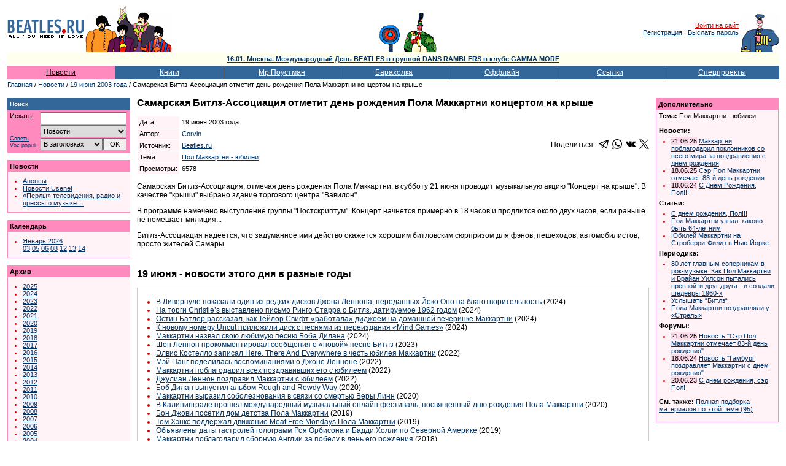

--- FILE ---
content_type: text/html; Charset=windows-1251
request_url: https://www.beatles.ru/news/news.asp?news_id=684
body_size: 48609
content:
<!DOCTYPE html>
<html>
<head>
	<meta http-equiv="x-dns-prefetch-control" content="on" />
	<link rel="dns-prefetch" href="//img.beatles.ru" />
	<meta http-equiv="X-UA-Compatible" content="IE=edge" />

	<title>Самарская Битлз-Ассоциация отметит день рождения Пола Маккартни концертом на крыше</title>
	<link rel="alternate" type="application/rss+xml" title="Beatles.ru / Новости - RSS лента" href="https://www.beatles.ru/rss.asp?t=1" />
	<link rel="alternate" type="application/rss+xml" title="Beatles.ru / Анонсы - RSS лента" href="https://www.beatles.ru/rss.asp?t=4" />
	<link rel="canonical" href="https://www.beatles.ru/news/news.asp?news_id=684">
	<script language=JavaScript src=https://img.beatles.ru/s/js/vkontakte_share.js?v=202301222137></script>


	<link rel="apple-touch-icon" sizes="180x180" href="/apple-touch-icon.png?v=202007170103">
	<link rel="icon" type="image/png" sizes="32x32" href="/favicon-32x32.png?v=202007170103">
	<link rel="icon" type="image/png" sizes="16x16" href="/favicon-16x16.png?v=202007170103">
	<link rel="manifest" href="/site.webmanifest?v=202007170103">
	<link rel="mask-icon" href="/safari-pinned-tab.svg?v=202007170103" color="#5bbad5">
	<link rel="shortcut icon" href="/favicon.ico?v=202007170103">
	<meta name="msapplication-TileColor" content="#8b8fd2">
	<meta name="theme-color" content="#ffffff">

	<link rel="shortcut icon" href="https://www.beatles.ru/favicon.ico" type="image/x-icon">
	<link rel="stylesheet" type="text/css" href="https://img.beatles.ru/s/styles/b.css?v=202006201111">

	<meta name="description" content="Beatles.ru. Новости. Самарская Битлз-Ассоциация отметит день рождения Пола Маккартни концертом на крыше"><meta property="og:title" content="Самарская Битлз-Ассоциация отметит день рождения Пола Маккартни концертом на крыше" /><meta property="og:description" content="Самарская Битлз-Ассоциация, отмечая день рождения Пола Маккартни, в субботу 21 июня проводит музыкальную акцию &quot;Концерт на крыше&quot;. В качестве &quot;крыши&quot; выбрано здание торгового центра &quot;Вавилон&quot;. В программе намечено выступление группы &quot;Постскриптум&quot;." /><meta property="og:url" content="https://www.beatles.runews/news.asp?news_id=684" /><meta property="og:type" content="article" />
<meta property="og:site_name" content="Beatles.ru">
<meta property="fb:app_id" content="2721094087901827" />

<meta name="robots" content="index, follow" />
<meta name="revisit" content="2 days" />
<meta name="revisit-after" content="2 days" />
<meta name="yandex" content="noyaca" />
<meta name="yandex" content="noodp" />
<meta http-equiv="content-Type" content="text/html; charset=windows-1251" />	
	
	<script type='text/javascript' src='https://img.beatles.ru/s/js/b.js?v=202301222137'></script>
	<script type='text/javascript' src='https://img.beatles.ru/s/js/jquery-1.11.3.min.js'></script>

	
		<script type='text/javascript' src='https://img.beatles.ru/s/js/lazyYT.js?v=202301222137'></script>
		<link rel='stylesheet' type='text/css' href='https://img.beatles.ru/s/styles/lazyYT.css'>
	
		<link rel='stylesheet' type='text/css' href='https://img.beatles.ru/s/styles/lightbox.min.css'>
		<script type='text/javascript' src='https://img.beatles.ru/s/js/lightbox.min.js'></script>
		<script>
		lightbox.option({
		  'resizeDuration': 200,
 		  'wrapAround': true,
		  'fadeDuration': 200,
		  'imageFadeDuration': 200, 
		  'imageBorderWidth': 0,
		  albumLabel: "Изображение %1 / %2"
		});
		</script>
	
</head>
<body bgcolor="#ffffff" text="#000000" alink="#cc0000" link="#003366" vlink="#003366" style="padding:0px;margin:0px;">
<a name=top></a>







<table width=100% border=0 cellspacing=0 cellpadding=10><tr><td>
<table class="top-table">
<tr>
	
		<td><table><tr><td><a href=https://www.beatles.ru/><img src=https://img.beatles.ru/i/logo.gif width=127 height=24 alt=Beatles.ru hspace=1></a></td></tr><tr><td><img src=https://img.beatles.ru/i/all_you_need_is_love.gif width=127 height=9 alt="" hspace=1></td></tr></table></td>
		<noindex>
		<td><img src=https://img.beatles.ru/i/beatles_ys3.gif alt="" width=141 height=75></td>
		<td width=100% align=center valign=bottom><table><tr><td valign=bottom><img src=https://img.beatles.ru/i/flower.gif alt="" width=40 height=45></td><td valign=bottom><img src=https://img.beatles.ru/i/man.gif alt="" width=56 height=65></td></tr></table></td>
		<td align=right valign=middle><a href="javascript:do_login()" class=redsmalllink>Войти на сайт</a>&nbsp;<br><a href="https://www.beatles.ru/postman/club_register.asp">Регистрация</a>&nbsp;|&nbsp;<a href="https://www.beatles.ru/postman/club_password.asp">Выслать пароль</a>&nbsp;
		</td>
	
	<td valign=bottom><img src=https://img.beatles.ru/i/pepper.gif alt="" width=64 height=65></td>
	</noindex>
</tr>
<noindex><form name=login_form method=get action=https://www.beatles.ru/login.asp><input type=hidden name=url value="/news/news.asp?news_id=684"><input type=hidden name=logout value=""></form></noindex>
</table>
<div class="top-ad"><div><a href="https://www.beatles.ru/news/announce.asp?id=6086"">16.01. Москва. Международный День BEATLES в группой DANS RAMBLERS в клубе GAMMA MORE</a></div></div><table width=100% cellspacing=1 cellpadding=4 border=0>
<tr>
	<td width=14% nowrap align=center bgColor=#FF8ABD><a HREF=https://www.beatles.ru/news/ class=flblacklink>Новости</a></td>
	<td width=14% nowrap align=center bgColor=#336699><a HREF=https://www.beatles.ru/books/ class=fllinks>Книги</a></td>
	<td width=15% nowrap align=center bgColor=#336699><a HREF=https://www.beatles.ru/postman/ class=fllinks>Мр.Поустман</a></td>
	<td width=14% nowrap align=center bgColor=#336699><a HREF=https://www.beatles.ru/fleamarket/ class=fllinks>Барахолка</a></td>
	<td width=14% nowrap align=center bgColor=#336699><a HREF=https://www.beatles.ru/offline/ class=fllinks>Оффлайн</a></td>
	<td width=14% nowrap align=center bgColor=#336699><a HREF=https://www.beatles.ru/links/ class=fllinks>Ссылки</a></td>
	<td width=15% nowrap align=center bgColor=#336699><a HREF=https://www.beatles.ru/special/ class=fllinks>Спецпроекты</a></td>
</tr>
</table>	

<table cellspacing=1 cellpadding=1 border=0>
<tr>
	<td class=small><a href=https://www.beatles.ru/ class=smalllink>Главная</a> / <a href=https://www.beatles.ru/news/ class=smalllink>Новости</a> /  <a href=https://www.beatles.ru/news/news_contents.asp?y=2003&m=6&d=19 class=smalllink>19 июня 2003 года</a> / Самарская Битлз-Ассоциация отметит день рождения Пола Маккартни концертом на крыше</td>
</tr>
</table>

<table width=100% cellspacing=1 cellpadding=0 border=0><tr><td>
	<table width=100% cellspacing=1 cellpadding=0 border=0>
	<tr>
		<td width=200 valign=top>
		

<p><TABLE border=0 width=200 cellpadding=0 cellspacing=0 bgcolor=#FF8ABD>
<TR>
	<TD width=100%>
		<TABLE width=100% border=0 cellpadding=4 cellspacing=0 bgcolor=#336699>
		<TR>
			<TD width=100% class=smallestwhite><strong>Поиск</strong></TD> 
		</TR> 
		</TABLE>						
		<TABLE width=198 border=0 cellpadding=4 cellspacing=0 bgcolor=#FF8ABD>
		<TR>
			<TD valign=top width=190>			
				<table width=190 border=0 cellspacing=0 cellpadding=0>
				<form name=searchform action=https://www.beatles.ru/search.asp method=get>
				<tr>
					<td width=45 class=small valign="top">Искать:</td>
					<td width=5>&nbsp;</td>
					<td width=140><input id=word name=word type=text value=""></td>
				</tr>
				<tr>
					<td width=45 class="search-advice"><a href=https://www.beatles.ru/searchhelp.asp>Советы</a><a href=https://www.beatles.ru/searchwords.asp>Vox&nbsp;populi</a></td>
					<td width=5>&nbsp;</td>
					<td width=140>
						<table width="100%" border=0 cellspacing=0 cellpadding=0>
						<tr><td width="100%" colspan="2"><select id=where name=where><option value=0 selected>Везде<option value=1>Анонсы<option value=2 selected>Новости<option value=3>Тем. подборки<option value=4>Статьи<option value=5>Периодика<option value=8>Клуб<option value=6>Форум<option value=7>Барахолка</select></td></tr>
						<tr>
							<td width="100%"><select id="headers" name="headers"><option value=0 selected>В заголовках<option value=1>В тексте</select></td>
							<td width="20"><input id="searhBtn" type=button value="OK" onClick="Search()"></td>
						</tr>
						</table>
					</td>
				</tr>
				</form>
				</table>
			</TD> 
		</TR> 
		</TABLE> 
	</TD> 
</TR> 
</TABLE></p>
<p><TABLE border=0 width=200 cellpadding=1 cellspacing=0 bgcolor=#FF8ABD>
<TR>
	<TD width=100%>
		<TABLE width=100% border=0 cellpadding=3 cellspacing=0 bgcolor=#FF8ABD>
		<TR>
			<TD width=100% class=small><strong>Новости</strong></TD> 
		</TR> 
		</TABLE>		
		<TABLE width=100% border=0 cellpadding=4 cellspacing=0 bgcolor=#FFF3F8>
		<TR>
			<TD valign=top width=100%>				
			<ul class=bl>			
				<li class=rl><a href=https://www.beatles.ru/news/announces_contents.asp class=smalllink>Анонсы</a>
				<li class=rl><a href=https://www.beatles.ru/news/usenet.asp class=smalllink>Новости Usenet</a>
				<li class=rl><a href=https://www.beatles.ru/postman/forum_messages.asp?msg_id=8796&cpage=last class=smalllink>«Перлы» телевидения, радио и прессы о музыке…</a>
			</ul>
			</TD> 
		</TR> 
		</TABLE> 
	</TD> 
</TR> 
</TABLE></p>	


		
<p><TABLE border=0 width=200 cellpadding=1 cellspacing=0 bgcolor=#FF8ABD>
<TR>
	<TD width=100%>
		<TABLE width=100% border=0 cellpadding=3 cellspacing=0 bgcolor=#FF8ABD>
		<TR>
			<TD width=100% class=small><strong>Календарь</strong></TD> 
		</TR> 
		</TABLE>		
		<TABLE width=100% border=0 cellpadding=4 cellspacing=0 bgcolor=#FFF3F8>
		<TR>
			<TD valign=top width=100%>				
			<ul class=bl>	
		
		<li class=rl><a href=https://www.beatles.ru/news/news_contents.asp?y=2026&m=1 class=smalllink>Январь&nbsp;2026</a><br><a href=https://www.beatles.ru/news/news_contents.asp?y=2026&m=1&d=3 class=smalllink>03</a> <a href=https://www.beatles.ru/news/news_contents.asp?y=2026&m=1&d=5 class=smalllink>05</a> <a href=https://www.beatles.ru/news/news_contents.asp?y=2026&m=1&d=6 class=smalllink>06</a> <a href=https://www.beatles.ru/news/news_contents.asp?y=2026&m=1&d=8 class=smalllink>08</a> <a href=https://www.beatles.ru/news/news_contents.asp?y=2026&m=1&d=12 class=smalllink>12</a> <a href=https://www.beatles.ru/news/news_contents.asp?y=2026&m=1&d=13 class=smalllink>13</a> <a href=https://www.beatles.ru/news/news_contents.asp?y=2026&m=1&d=14 class=smalllink>14</a> 
		
				</ul>
			</TD> 
		</TR> 
		</TABLE> 
	</TD> 
</TR> 
</TABLE></p>
		
		

<p><TABLE border=0 width=200 cellpadding=1 cellspacing=0 bgcolor=#FF8ABD>
<TR>
	<TD width=100%>
		<TABLE width=100% border=0 cellpadding=3 cellspacing=0 bgcolor=#FF8ABD>
		<TR>
			<TD width=100% class=small><strong>Архив</strong></TD> 
		</TR> 
		</TABLE>		
		<TABLE width=100% border=0 cellpadding=4 cellspacing=0 bgcolor=#FFF3F8>
		<TR>
			<TD valign=top width=100%>				
			<ul class=bl>			
<li class=rl><a href=https://www.beatles.ru/news/news_contents.asp?y=2025 class=smalllink>2025</a><li class=rl><a href=https://www.beatles.ru/news/news_contents.asp?y=2024 class=smalllink>2024</a><li class=rl><a href=https://www.beatles.ru/news/news_contents.asp?y=2023 class=smalllink>2023</a><li class=rl><a href=https://www.beatles.ru/news/news_contents.asp?y=2022 class=smalllink>2022</a><li class=rl><a href=https://www.beatles.ru/news/news_contents.asp?y=2021 class=smalllink>2021</a><li class=rl><a href=https://www.beatles.ru/news/news_contents.asp?y=2020 class=smalllink>2020</a><li class=rl><a href=https://www.beatles.ru/news/news_contents.asp?y=2019 class=smalllink>2019</a><li class=rl><a href=https://www.beatles.ru/news/news_contents.asp?y=2018 class=smalllink>2018</a><li class=rl><a href=https://www.beatles.ru/news/news_contents.asp?y=2017 class=smalllink>2017</a><li class=rl><a href=https://www.beatles.ru/news/news_contents.asp?y=2016 class=smalllink>2016</a><li class=rl><a href=https://www.beatles.ru/news/news_contents.asp?y=2015 class=smalllink>2015</a><li class=rl><a href=https://www.beatles.ru/news/news_contents.asp?y=2014 class=smalllink>2014</a><li class=rl><a href=https://www.beatles.ru/news/news_contents.asp?y=2013 class=smalllink>2013</a><li class=rl><a href=https://www.beatles.ru/news/news_contents.asp?y=2012 class=smalllink>2012</a><li class=rl><a href=https://www.beatles.ru/news/news_contents.asp?y=2011 class=smalllink>2011</a><li class=rl><a href=https://www.beatles.ru/news/news_contents.asp?y=2010 class=smalllink>2010</a><li class=rl><a href=https://www.beatles.ru/news/news_contents.asp?y=2009 class=smalllink>2009</a><li class=rl><a href=https://www.beatles.ru/news/news_contents.asp?y=2008 class=smalllink>2008</a><li class=rl><a href=https://www.beatles.ru/news/news_contents.asp?y=2007 class=smalllink>2007</a><li class=rl><a href=https://www.beatles.ru/news/news_contents.asp?y=2006 class=smalllink>2006</a><li class=rl><a href=https://www.beatles.ru/news/news_contents.asp?y=2005 class=smalllink>2005</a><li class=rl><a href=https://www.beatles.ru/news/news_contents.asp?y=2004 class=smalllink>2004</a><li class=rl><a href=https://www.beatles.ru/news/news_contents.asp?y=2003 class=smalllink>2003</a><li class=rl><a href=https://www.beatles.ru/news/news_contents.asp?y=2003&m=12 class=smalllink>декабрь&nbsp;2003</a><li class=rl><a href=https://www.beatles.ru/news/news_contents.asp?y=2003&m=11 class=smalllink>ноябрь&nbsp;2003</a><li class=rl><a href=https://www.beatles.ru/news/news_contents.asp?y=2003&m=10 class=smalllink>октябрь&nbsp;2003</a><li class=rl><a href=https://www.beatles.ru/news/news_contents.asp?y=2003&m=9 class=smalllink>сентябрь&nbsp;2003</a><li class=rl><a href=https://www.beatles.ru/news/news_contents.asp?y=2003&m=8 class=smalllink>август&nbsp;2003</a><li class=rl><a href=https://www.beatles.ru/news/news_contents.asp?y=2003&m=7 class=smalllink>июль&nbsp;2003</a><li class=rl><a href=https://www.beatles.ru/news/news_contents.asp?y=2003&m=6 class=smalllink>июнь&nbsp;2003</a><br><a href=https://www.beatles.ru/news/news_contents.asp?y=2003&m=6&d=1 class=smalllink>01</a> <a href=https://www.beatles.ru/news/news_contents.asp?y=2003&m=6&d=3 class=smalllink>03</a> <a href=https://www.beatles.ru/news/news_contents.asp?y=2003&m=6&d=4 class=smalllink>04</a> <a href=https://www.beatles.ru/news/news_contents.asp?y=2003&m=6&d=5 class=smalllink>05</a> <a href=https://www.beatles.ru/news/news_contents.asp?y=2003&m=6&d=6 class=smalllink>06</a> <a href=https://www.beatles.ru/news/news_contents.asp?y=2003&m=6&d=7 class=smalllink>07</a> <a href=https://www.beatles.ru/news/news_contents.asp?y=2003&m=6&d=9 class=smalllink>09</a> <a href=https://www.beatles.ru/news/news_contents.asp?y=2003&m=6&d=13 class=smalllink>13</a> <a href=https://www.beatles.ru/news/news_contents.asp?y=2003&m=6&d=16 class=smalllink>16</a> <a href=https://www.beatles.ru/news/news_contents.asp?y=2003&m=6&d=17 class=smalllink>17</a> <a href=https://www.beatles.ru/news/news_contents.asp?y=2003&m=6&d=18 class=smalllink>18</a> <a href=https://www.beatles.ru/news/news_contents.asp?y=2003&m=6&d=19 class=redsmalllink>19</a> <a href=https://www.beatles.ru/news/news_contents.asp?y=2003&m=6&d=21 class=smalllink>21</a> <a href=https://www.beatles.ru/news/news_contents.asp?y=2003&m=6&d=22 class=smalllink>22</a> <a href=https://www.beatles.ru/news/news_contents.asp?y=2003&m=6&d=23 class=smalllink>23</a> <a href=https://www.beatles.ru/news/news_contents.asp?y=2003&m=6&d=24 class=smalllink>24</a> <a href=https://www.beatles.ru/news/news_contents.asp?y=2003&m=6&d=25 class=smalllink>25</a> <a href=https://www.beatles.ru/news/news_contents.asp?y=2003&m=6&d=27 class=smalllink>27</a> <a href=https://www.beatles.ru/news/news_contents.asp?y=2003&m=6&d=29 class=smalllink>29</a> <a href=https://www.beatles.ru/news/news_contents.asp?y=2003&m=6&d=30 class=smalllink>30</a> <li class=rl><a href=https://www.beatles.ru/news/news_contents.asp?y=2003&m=5 class=smalllink>май&nbsp;2003</a><li class=rl><a href=https://www.beatles.ru/news/news_contents.asp?y=2003&m=4 class=smalllink>апрель&nbsp;2003</a><li class=rl><a href=https://www.beatles.ru/news/news_contents.asp?y=2003&m=3 class=smalllink>март&nbsp;2003</a><li class=rl><a href=https://www.beatles.ru/news/news_contents.asp?y=2003&m=2 class=smalllink>февраль&nbsp;2003</a><li class=rl><a href=https://www.beatles.ru/news/news_contents.asp?y=2003&m=1 class=smalllink>январь&nbsp;2003</a><li class=rl><a href=https://www.beatles.ru/news/news_contents.asp?y=2002 class=smalllink>2002</a>
					<li class=rl><a href=https://www.beatles.ru/news/old/ class=smalllink>2000-2002 (старый сайт)</a>
				</ul>
			</TD> 
		</TR> 
		</TABLE> 
	</TD> 
</TR> 
</TABLE></p>
<p class=small><strong>RSS:</strong></p>
<table cellspacing="0" cellpadding="1" border="0">
<tr>
	<td><img src="https://img.beatles.ru/i/icons/rss_news.gif" width="14" height="14" border="0" alt=""></td>
	<td><a href="https://www.beatles.ru/rss.asp?t=1" class="smalllink" style="padding:0px 0px 2px 1px;">Новости</a></td>
</tr>
<tr>
	<td><img src="https://img.beatles.ru/i/icons/rss_news.gif" width="14" height="14" border="0" alt=""></td>
	<td><a href="https://www.beatles.ru/rss.asp?t=4" class="smalllink" style="padding:0px 0px 2px 1px;">Анонсы</a></td>
</tr>
</table>
<p class=small><strong>Beatles.ru в Telegram:</strong></p>
<table cellspacing="0" cellpadding="0">
<tr>
	<td><svg id="svg2" xmlns="http://www.w3.org/2000/svg" viewBox="0 0 240 240" width="16" height="16"><style>.st0{fill:url(#path2995-1-0_1_)}.st1{fill:#c8daea}.st2{fill:#a9c9dd}.st3{fill:url(#path2991_1_)}</style><linearGradient id="path2995-1-0_1_" gradientUnits="userSpaceOnUse" x1="-683.305" y1="534.845" x2="-693.305" y2="511.512" gradientTransform="matrix(6 0 0 -6 4255 3247)"><stop offset="0" stop-color="#37aee2"/><stop offset="1" stop-color="#1e96c8"/></linearGradient><path id="path2995-1-0" class="st0" d="M240 120c0 66.3-53.7 120-120 120S0 186.3 0 120 53.7 0 120 0s120 53.7 120 120z"/><path id="path2993" class="st1" d="M98 175c-3.9 0-3.2-1.5-4.6-5.2L82 132.2 152.8 88l8.3 2.2-6.9 18.8L98 175z"/><path id="path2989" class="st2" d="M98 175c3 0 4.3-1.4 6-3 2.6-2.5 36-35 36-35l-20.5-5-19 12-2.5 30v1z"/><linearGradient id="path2991_1_" gradientUnits="userSpaceOnUse" x1="128.991" y1="118.245" x2="153.991" y2="78.245" gradientTransform="matrix(1 0 0 -1 0 242)"><stop offset="0" stop-color="#eff7fc"/><stop offset="1" stop-color="#fff"/></linearGradient><path id="path2991" class="st3" d="M100 144.4l48.4 35.7c5.5 3 9.5 1.5 10.9-5.1L179 82.2c2-8.1-3.1-11.7-8.4-9.3L55 117.5c-7.9 3.2-7.8 7.6-1.4 9.5l29.7 9.3L152 93c3.2-2 6.2-.9 3.8 1.3L100 144.4z"/></svg></td>
	<td><a rel="nofollow" href="https://t.me/beatles_ru" class="smalllink" style="padding:0px 0px 2px 2px;">beatles_ru</a></td>
</tr>
</table>

<p class=small><strong>Подписка на рассылку:</strong></p>
<p class=small>Вы можете <a href=https://www.beatles.ru/postman/club_register.asp class=smalllink>подписаться</a> на рассылку новостей Битлз.ру</p>
<!--check code-->
		</td>
		<td>&nbsp;&nbsp;&nbsp;</td>
		<td width=100% valign=top>
			
			<h1>Самарская Битлз-Ассоциация отметит день рождения Пола Маккартни концертом на крыше</h1>
			
			<p><table border=0 cellspacing=0 cellpadding=0 width=100%>
			<tr><td width=100%>
				<table border=0 cellspacing=1 cellpadding=3>
				<tr>
					<td class=small bgcolor=#FFF3F8>Дата:</td>
					<td class=small width=100%>19 июня 2003 года</td>
				</tr>
				
				<tr>
					<td class=small bgcolor=#FFF3F8>Автор:</td>
					<td class=small><a href=https://www.beatles.ru/postman/member_properties.asp?user_id=6 class=smalllink>Corvin</a></td>
				</tr>
				<tr>
					<td class=small bgcolor=#FFF3F8>Источник:</td>
					
					<td class=small><a href="//www.beatles.ru/" class="smalllink">Beatles.ru</a></td>
					
				</tr>
				
				
				
				<tr>
					<td class=small bgcolor=#FFF3F8>Тема:</td>
					<td class=small><a href=https://www.beatles.ru/books/theme.asp?theme_id=2 class=smalllink>Пол Маккартни - юбилеи</a></td>
				</tr>
				
				<tr>
					<td class=small bgcolor=#FFF3F8>Просмотры:</td>
					<td class=small>6578</td>
				</tr>
				</table>
			</td>
			<td align="right">
			<table border="0" cellspacing="0" cellpadding="0"><tr><td valign="top" align="right">
				<table border="0" cellspacing="0" cellpadding="0">
				<tr>
					<td>Поделиться:&nbsp;&nbsp;</td>
					<td><a href="https://t.me/share/url?url=https%3A%2F%2Fwww%2Ebeatles%2Eru%2Fnews%2Fnews%2Easp%3Fnews%5Fid%3D684" target="_blank"><svg fill="#000000" height="16px" width="16px" version="1.1" id="Capa_1" xmlns="http://www.w3.org/2000/svg" xmlns:xlink="http://www.w3.org/1999/xlink" 
	 viewBox="0 0 189.473 189.473" xml:space="preserve">
<g>
	<path d="M152.531,179.476c-1.48,0-2.95-0.438-4.211-1.293l-47.641-32.316l-25.552,18.386c-2.004,1.441-4.587,1.804-6.914,0.972
		c-2.324-0.834-4.089-2.759-4.719-5.146l-12.83-48.622L4.821,93.928c-2.886-1.104-4.8-3.865-4.821-6.955
		c-0.021-3.09,1.855-5.877,4.727-7.02l174.312-69.36c0.791-0.336,1.628-0.53,2.472-0.582c0.302-0.018,0.605-0.018,0.906-0.001
		c1.748,0.104,3.465,0.816,4.805,2.13c0.139,0.136,0.271,0.275,0.396,0.42c1.11,1.268,1.72,2.814,1.835,4.389
		c0.028,0.396,0.026,0.797-0.009,1.198c-0.024,0.286-0.065,0.571-0.123,0.854L159.898,173.38c-0.473,2.48-2.161,4.556-4.493,5.523
		C154.48,179.287,153.503,179.476,152.531,179.476z M104.862,130.579l42.437,28.785L170.193,39.24l-82.687,79.566l17.156,11.638
		C104.731,130.487,104.797,130.533,104.862,130.579z M69.535,124.178l5.682,21.53l12.242-8.809l-16.03-10.874
		C70.684,125.521,70.046,124.893,69.535,124.178z M28.136,86.782l31.478,12.035c2.255,0.862,3.957,2.758,4.573,5.092l3.992,15.129
		c0.183-1.745,0.974-3.387,2.259-4.624L149.227,38.6L28.136,86.782z"/>
</g>
</svg></a></td>
					<td>&nbsp;&nbsp;</td>
					<td><a href="https://api.whatsapp.com/send?text=https%3A%2F%2Fwww%2Ebeatles%2Eru%2Fnews%2Fnews%2Easp%3Fnews%5Fid%3D684" target="_blank"><svg xmlns="http://www.w3.org/2000/svg" width="16" height="16" viewBox="0 0 24 24"><path d="M.057 24l1.687-6.163c-1.041-1.804-1.588-3.849-1.587-5.946.003-6.556 5.338-11.891 11.893-11.891 3.181.001 6.167 1.24 8.413 3.488 2.245 2.248 3.481 5.236 3.48 8.414-.003 6.557-5.338 11.892-11.893 11.892-1.99-.001-3.951-.5-5.688-1.448l-6.305 1.654zm6.597-3.807c1.676.995 3.276 1.591 5.392 1.592 5.448 0 9.886-4.434 9.889-9.885.002-5.462-4.415-9.89-9.881-9.892-5.452 0-9.887 4.434-9.889 9.884-.001 2.225.651 3.891 1.746 5.634l-.999 3.648 3.742-.981zm11.387-5.464c-.074-.124-.272-.198-.57-.347-.297-.149-1.758-.868-2.031-.967-.272-.099-.47-.149-.669.149-.198.297-.768.967-.941 1.165-.173.198-.347.223-.644.074-.297-.149-1.255-.462-2.39-1.475-.883-.788-1.48-1.761-1.653-2.059-.173-.297-.018-.458.13-.606.134-.133.297-.347.446-.521.151-.172.2-.296.3-.495.099-.198.05-.372-.025-.521-.075-.148-.669-1.611-.916-2.206-.242-.579-.487-.501-.669-.51l-.57-.01c-.198 0-.52.074-.792.372s-1.04 1.016-1.04 2.479 1.065 2.876 1.213 3.074c.149.198 2.095 3.2 5.076 4.487.709.306 1.263.489 1.694.626.712.226 1.36.194 1.872.118.571-.085 1.758-.719 2.006-1.413.248-.695.248-1.29.173-1.414z"/></svg></a></td>
					<td>&nbsp;&nbsp;</td>
					<td><a href="https://vk.com/share.php?url=https%3A%2F%2Fwww%2Ebeatles%2Eru%2Fnews%2Fnews%2Easp%3Fnews%5Fid%3D684" target="_blank"><svg fill="#000000" height="16px" width="16px" version="1.1" id="Capa_1" xmlns="http://www.w3.org/2000/svg" xmlns:xlink="http://www.w3.org/1999/xlink" 
	 viewBox="0 0 363.301 363.301" xml:space="preserve">
<path d="M347.506,240.442c-7.91-9.495-16.899-18.005-25.592-26.235c-3.091-2.927-6.287-5.953-9.368-8.962
	c-8.845-8.648-9.167-11.897-2.164-21.72c4.845-6.771,9.982-13.551,14.95-20.108c4.506-5.949,9.166-12.101,13.632-18.273l0.917-1.269
	c8.536-11.811,17.364-24.024,22.062-38.757c1.22-3.887,2.501-9.607-0.428-14.39c-2.927-4.779-8.605-6.237-12.622-6.918
	c-1.987-0.337-3.96-0.383-5.791-0.383l-55.901-0.04l-0.462-0.004c-8.452,0-14.148,3.983-17.412,12.178
	c-3.116,7.83-6.539,16.168-10.445,24.096c-7.773,15.787-17.645,33.97-31.93,49.135l-0.604,0.645
	c-1.687,1.813-3.598,3.866-4.995,3.866c-0.214,0-0.447-0.041-0.711-0.124c-2.959-1.153-4.945-8.316-4.855-11.648
	c0.001-0.046,0.002-0.092,0.002-0.138l-0.039-64.61c0-0.224-0.016-0.446-0.045-0.668c-1.422-10.503-4.572-17.041-16.474-19.372
	c-0.316-0.063-0.639-0.094-0.961-0.094h-58.126c-9.47,0-14.688,3.849-19.593,9.61c-1.324,1.54-4.08,4.746-2.714,8.635
	c1.386,3.947,5.885,4.791,7.35,5.065c7.272,1.384,11.371,5.832,12.532,13.604c2.027,13.496,2.276,27.901,0.784,45.334
	c-0.416,4.845-1.239,8.587-2.595,11.784c-0.315,0.746-1.432,3.181-2.571,3.182c-0.362,0-1.409-0.142-3.316-1.456
	c-4.509-3.089-7.808-7.497-11.654-12.942c-13.084-18.491-24.065-38.861-33.575-62.288c-3.527-8.624-10.114-13.452-18.556-13.594
	c-9.276-0.141-17.686-0.209-25.707-0.209c-8.764,0-16.889,0.081-24.823,0.246C8.914,83.74,4.216,85.776,1.744,89.676
	c-2.476,3.903-2.315,9.03,0.479,15.236c22.366,49.723,42.645,85.876,65.755,117.228c16.193,21.938,32.435,37.123,51.109,47.784
	c19.674,11.255,41.722,16.727,67.402,16.727c2.911,0,5.921-0.071,8.956-0.213c14.922-0.727,20.458-6.128,21.158-20.657
	c0.333-7.425,1.145-15.212,4.795-21.853c2.304-4.184,4.452-4.184,5.158-4.184c1.36,0,3.046,0.626,4.857,1.799
	c3.248,2.12,6.033,4.96,8.316,7.441c2.149,2.357,4.274,4.738,6.401,7.12c4.59,5.141,9.336,10.456,14.294,15.497
	c10.852,11.041,22.807,15.897,36.538,14.843h51.252c0.109,0,0.219-0.004,0.328-0.011c5.107-0.337,9.53-3.17,12.135-7.772
	c3.227-5.701,3.162-12.974-0.174-19.46C356.718,251.867,351.808,245.601,347.506,240.442z"/>
</svg></a></td>
					<td>&nbsp;&nbsp;</td>
					<td><a href="https://twitter.com/share?url=https%3A%2F%2Fwww%2Ebeatles%2Eru%2Fnews%2Fnews%2Easp%3Fnews%5Fid%3D684" target="_blank"><svg version="1.0" xmlns="http://www.w3.org/2000/svg"
 width="16px" height="16px" viewBox="0 0 488.000000 459.000000"
 preserveAspectRatio="xMidYMid meet">

<g transform="translate(0.000000,459.000000) scale(0.100000,-0.100000)"
fill="#000000" stroke="none">
<path d="M14 4579 c-2 -3 160 -224 359 -490 199 -266 622 -832 940 -1257 l578
-773 -37 -42 c-21 -23 -446 -482 -944 -1020 -498 -539 -907 -983 -908 -988 -2
-5 85 -9 210 -8 l213 1 70 77 c39 42 401 433 805 870 404 437 746 807 760 823
l25 29 200 -268 c110 -147 413 -553 673 -901 l474 -632 725 0 c603 0 724 2
720 13 -3 8 -187 256 -409 553 -222 296 -476 636 -564 754 -89 118 -350 469
-582 778 -232 310 -422 568 -422 572 0 7 1226 1338 1643 1783 l119 127 -219 0
-218 -1 -255 -276 c-140 -152 -483 -524 -763 -825 l-507 -548 -615 822 -616
823 -725 5 c-399 3 -728 2 -730 -1z m1718 -886 c237 -318 603 -807 813 -1088
210 -280 676 -904 1036 -1385 360 -482 658 -881 663 -888 6 -9 -65 -12 -324
-12 l-331 0 -656 878 c-1514 2023 -2278 3045 -2287 3060 -6 9 62 12 323 12
l331 0 432 -577z"/>
</g>
</svg>
</a></td>


				</tr>
				</table>
			</td></tr></table>
			</td>
			</tr></table></p>
			
			<div class="news-source"><P>Самарская Битлз-Ассоциация, отмечая день рождения Пола Маккартни, в субботу 21 июня проводит музыкальную акцию "Концерт на крыше". В качестве "крыши" выбрано здание торгового центра "Вавилон". </P>
<P>В программе намечено выступление группы "Постскриптум". Концерт начнется примерно в 18 часов и&nbsp;продлится около двух часов, если раньше не помешает милиция... </P>
<P>Битлз-Ассоциация надеется, что задуманное ими&nbsp;действо окажется хорошим битловским сюрпризом для фэнов, пешеходов, автомобилистов, просто жителей Самары.</P></div>

			<h2>19&nbsp;июня - новости этого дня в разные годы</h2><div class="discussion"><ul class=bl><li class=rl><a href=news.asp?news_id=16861 class=defaultlink>В Ливерпуле показали один из редких дисков Джона Леннона, переданных Йоко Оно на благотворительность</a>&nbsp;<font color=#000000>(2024)</font><li class=rl><a href=news.asp?news_id=16860 class=defaultlink>На торги Christie’s выставлено письмо Ринго Старра о Битлз, датируемое 1962 годом</a>&nbsp;<font color=#000000>(2024)</font><li class=rl><a href=news.asp?news_id=16859 class=defaultlink>Остин Батлер рассказал, как Тейлор Свифт «работала» диджеем на домашней вечеринке Маккартни</a>&nbsp;<font color=#000000>(2024)</font><li class=rl><a href=news.asp?news_id=16858 class=defaultlink>К новому номеру Uncut приложили диск с песнями из переиздания «Mind Games»</a>&nbsp;<font color=#000000>(2024)</font><li class=rl><a href=news.asp?news_id=16857 class=defaultlink>Маккартни назвал свою любимую песню Боба Дилана</a>&nbsp;<font color=#000000>(2024)</font><li class=rl><a href=news.asp?news_id=16337 class=defaultlink>Шон Леннон прокомментировал сообщения о «новой» песне Битлз</a>&nbsp;<font color=#000000>(2023)</font><li class=rl><a href=news.asp?news_id=15980 class=defaultlink>Элвис Костелло записал Here, There And Everywhere в честь юбилея Маккартни</a>&nbsp;<font color=#000000>(2022)</font><li class=rl><a href=news.asp?news_id=15979 class=defaultlink>Мэй Панг поделилась воспоминаниями о Джоне Ленноне</a>&nbsp;<font color=#000000>(2022)</font><li class=rl><a href=news.asp?news_id=15978 class=defaultlink>Маккартни поблагодарил всех поздравивших его с юбилеем</a>&nbsp;<font color=#000000>(2022)</font><li class=rl><a href=news.asp?news_id=15977 class=defaultlink>Джулиан Леннон поздравил Маккартни с юбилеем</a>&nbsp;<font color=#000000>(2022)</font><li class=rl><a href=news.asp?news_id=15109 class=defaultlink>Боб Дилан выпустил альбом Rough and Rowdy Way</a>&nbsp;<font color=#000000>(2020)</font><li class=rl><a href=news.asp?news_id=15108 class=defaultlink>Маккартни выразил соболезнования в связи со смертью Веры Линн</a>&nbsp;<font color=#000000>(2020)</font><li class=rl><a href=news.asp?news_id=15107 class=defaultlink>В Калининграде прошел международный музыкальный онлайн фестиваль, посвященный дню рождения Пола Маккартни</a>&nbsp;<font color=#000000>(2020)</font><li class=rl><a href=news.asp?news_id=14611 class=defaultlink>Бон Джови посетил дом детства Пола Маккартни</a>&nbsp;<font color=#000000>(2019)</font><li class=rl><a href=news.asp?news_id=14610 class=defaultlink>Том Хэнкс поддержал движение Meat Free Mondays Пола Маккартни</a>&nbsp;<font color=#000000>(2019)</font><li class=rl><a href=news.asp?news_id=14609 class=defaultlink>Объявлены даты гастролей голограмм Роя Орбисона и Бадди Холли по Северной Америке</a>&nbsp;<font color=#000000>(2019)</font><li class=rl><a href=news.asp?news_id=14213 class=defaultlink>Маккартни поблагодарил сборную Англии за победу в день его рождения</a>&nbsp;<font color=#000000>(2018)</font><li class=rl><a href=news.asp?news_id=14212 class=defaultlink>Йоко Оно посетила мемориал Strawberry Fields в Нью-Йорке</a>&nbsp;<font color=#000000>(2018)</font><li class=rl><a href=news.asp?news_id=14211 class=defaultlink>20 июня выходит новый сингл Пола Маккартни</a>&nbsp;<font color=#000000>(2018)</font><li class=rl><a href=news.asp?news_id=12104 class=defaultlink>Альбом Love с бонус-треками появился в стриминговых сервисах</a>&nbsp;<font color=#000000>(2016)</font><li class=rl><a href=news.asp?news_id=12103 class=defaultlink>Выставка Ladies and Gentlemen … the Beatles откроется в музее &quot;Грэмми&quot; 1 июля</a>&nbsp;<font color=#000000>(2016)</font><li class=rl><a href=news.asp?news_id=11550 class=defaultlink>Героиня фото, сделанного на концерте Битлз в 1963 году, рассказала о снимке</a>&nbsp;<font color=#000000>(2015)</font><li class=rl><a href=news.asp?news_id=10954 class=defaultlink>Маккартни отметил день рождения с Нэнси Шевелл, Барбарой Бах и Оливией Харрисон</a>&nbsp;<font color=#000000>(2014)</font><li class=rl><a href=news.asp?news_id=10953 class=defaultlink>Редкая запись концерта Битлз в A.B.C. Theatre уйдет с молотка в эту пятницу</a>&nbsp;<font color=#000000>(2014)</font><li class=rl><a href=news.asp?news_id=9283 class=defaultlink> Новые музыкальные релизы - июль 2013</a>&nbsp;<font color=#000000>(2013)</font><li class=rl><a href=news.asp?news_id=9282 class=defaultlink>На фестивале Bonnaroo Пол Маккартни исполнил 38 песен</a>&nbsp;<font color=#000000>(2013)</font><li class=rl><a href=news.asp?news_id=9281 class=defaultlink>Всё на продажу</a>&nbsp;<font color=#000000>(2013)</font><li class=rl><a href=news.asp?news_id=8230 class=defaultlink>The Rolling Stones опровергли слухи о распаде на «Гластонбери 2013»</a>&nbsp;<font color=#000000>(2012)</font><li class=rl><a href=news.asp?news_id=8229 class=defaultlink>В Хенли-на-Темзе могут установить памятник Джорджу Харрисону</a>&nbsp;<font color=#000000>(2012)</font><li class=rl><a href=news.asp?news_id=8228 class=defaultlink>Сэр Пол назвал сцену источником молодости и отдал гитару на благотворительность</a>&nbsp;<font color=#000000>(2012)</font><li class=rl><a href=news.asp?news_id=8227 class=defaultlink>Ушел из жизни звезда битловских фильмов Виктор Спинетти</a>&nbsp;<font color=#000000>(2012)</font><li class=rl><a href=news.asp?news_id=8226 class=defaultlink>Йоко Оно решила собрать улыбки людей со всего света</a>&nbsp;<font color=#000000>(2012)</font><li class=rl><a href=news.asp?news_id=7130 class=defaultlink>Duran Duran поселились в Second Life</a>&nbsp;<font color=#000000>(2011)</font><li class=rl><a href=news.asp?news_id=6083 class=defaultlink>Фил Коллинз попал в Зал Славы сонграйтеров</a>&nbsp;<font color=#000000>(2010)</font><li class=rl><a href=news.asp?news_id=6082 class=defaultlink>Автограф Леннона продан за 1 миллион 200 тысяч долларов</a>&nbsp;<font color=#000000>(2010)</font><li class=rl><a href=news.asp?news_id=5197 class=defaultlink>Мадонна удивила организаторов концерта в Санкт-Петербурге</a>&nbsp;<font color=#000000>(2009)</font><li class=rl><a href=news.asp?news_id=5196 class=defaultlink>Пол Маккартни и Йоко Оно заступились за нобелевского лауреата из Мьянмы</a>&nbsp;<font color=#000000>(2009)</font><li class=rl><a href=news.asp?news_id=5195 class=defaultlink>Празднование годовщины концерта Пола Маккартни в Киеве. Сюжет из передачи &quot;Репортер&quot; на &quot;Новом канале&quot;</a>&nbsp;<font color=#000000>(2009)</font><li class=rl><a href=news.asp?news_id=5194 class=defaultlink>Контракт Beatles с продюсером Брайаном Эпштейном разыграют в лотерее</a>&nbsp;<font color=#000000>(2009)</font><li class=rl><a href=news.asp?news_id=5193 class=defaultlink>Маккартни даст концерт в Вашингтоне 1 августа</a>&nbsp;<font color=#000000>(2009)</font><li class=rl><a href=news.asp?news_id=5192 class=defaultlink>Стинг выпустит &quot;зимний&quot; альбом осенью</a>&nbsp;<font color=#000000>(2009)</font><li class=rl><a href=news.asp?news_id=3874 class=defaultlink>Uriah Heep в Калининграде</a>&nbsp;<font color=#000000>(2008)</font><li class=rl><a href=news.asp?news_id=3873 class=defaultlink>Отель Лос-Анджелеса подал в суд на Фила Спектора</a>&nbsp;<font color=#000000>(2008)</font><li class=rl><a href=news.asp?news_id=3872 class=defaultlink>В честь 50-летия Мадонны свет увидят две ее биографии</a>&nbsp;<font color=#000000>(2008)</font><li class=rl><a href=news.asp?news_id=3871 class=defaultlink>Led Zeppelin выпустят свой концерт на DVD</a>&nbsp;<font color=#000000>(2008)</font><li class=rl><a href=news.asp?news_id=3870 class=defaultlink>Ливерпуль признали &quot;самым музыкальным&quot; городом Великобритании</a>&nbsp;<font color=#000000>(2008)</font><li class=rl><a href=news.asp?news_id=3869 class=defaultlink>Жители Улан-Батора будут круглосуточно слушать Beatles</a>&nbsp;<font color=#000000>(2008)</font><li class=rl><a href=news.asp?news_id=3295 class=defaultlink>Новый сборник Ринго Старра &quot;Photograph - The Very Best Of Ringo Starr&quot;. Пресс-релиз</a>&nbsp;<font color=#000000>(2007)</font><li class=rl><a href=news.asp?news_id=3294 class=defaultlink>Джо Кокер получил Орден Британской Империи</a>&nbsp;<font color=#000000>(2007)</font><li class=rl><a href=news.asp?news_id=3293 class=defaultlink>Ринго Старр выложит в интернете два своих музыкальных альбома</a>&nbsp;<font color=#000000>(2007)</font><li class=rl><a href=news.asp?news_id=3292 class=defaultlink>Пол Маккартни готовится к похоронам</a>&nbsp;<font color=#000000>(2007)</font><li class=rl><a href=news.asp?news_id=3291 class=defaultlink>Маккартни изучает кавер-версии &quot;Yesterday&quot;</a>&nbsp;<font color=#000000>(2007)</font><li class=rl><a href=news.asp?news_id=3290 class=defaultlink>&quot;Любовь&quot; вновь объединит Пола и Ринго</a>&nbsp;<font color=#000000>(2007)</font><li class=rl><a href=news.asp?news_id=1967 class=defaultlink>Элтон Джон поселится в Лас-Вегасе</a>&nbsp;<font color=#000000>(2005)</font><li class=rl><a href=news.asp?news_id=24 class=defaultlink>Битл-фест в Лос Анжелесе отменен</a>&nbsp;<font color=#000000>(2002)</font><li class=rl><a href=news.asp?news_id=23 class=defaultlink>Битлз заняли третье место в списке самых высокооплачиваемых деятелей шоу-бизнеса по версии журнала Rolliing Stone</a>&nbsp;<font color=#000000>(2002)</font><li class=rl><a href=news.asp?news_id=25 class=defaultlink>Бывший сотрудник Эппл раскрывает секреты</a>&nbsp;<font color=#000000>(2002)</font><li class=rl><a href=news.asp?news_id=21 class=defaultlink>Сэр Пол о жизни в 60</a>&nbsp;<font color=#000000>(2002)</font><li class=rl><a href=news.asp?news_id=20 class=defaultlink>В Лондоне толпа поклонников напала на Майкла Джексона и повалила его на землю </a>&nbsp;<font color=#000000>(2002)</font><li class=rl><a href=news.asp?news_id=19 class=defaultlink>Стелла Маккартни устроила вечеринку для беременных подруг</a>&nbsp;<font color=#000000>(2002)</font></ul></div><h2>Самые популярные новости последнего месяца</h2><div class="discussion"><ul class=bl><li class=rl><a href=news.asp?news_id=17519 class=defaultlink>Маккартни прокомментировал сообщения о банкротстве H&#246;fner</a>&nbsp;<font color=#000000>(21.12.25)</font><li class=rl><a href=news.asp?news_id=17518 class=defaultlink>Вышло видео о создании песни Битлз «Free As A Bird»</a>&nbsp;<font color=#000000>(20.12.25)</font><li class=rl><a href=news.asp?news_id=17520 class=defaultlink>Умер британский певец Крис Ри</a>&nbsp;<font color=#000000>(22.12.25)</font><li class=rl><a href=news.asp?news_id=17516 class=defaultlink>Финн Вулфхард из «Очень странных дел» снял клип на песню Джорджа Харрисона</a>&nbsp;<font color=#000000>(17.12.25)</font><li class=rl><a href=news.asp?news_id=17515 class=defaultlink>Инфлюенсер не узнал Ринго Старра во время прямой трансляции</a>&nbsp;<font color=#000000>(16.12.25)</font><li class=rl><a href=news.asp?news_id=17534 class=defaultlink>СМИ: Маккартни хочет спилить два платана у своего таунхауса в Лондоне</a>&nbsp;<font color=#000000>(30.12.25)</font><li class=rl><a href=news.asp?news_id=17536 class=defaultlink>100 лет со дня рождения Джорджа Мартина</a>&nbsp;<font color=#000000>(03.01.26)</font><li class=rl><a href=news.asp?news_id=17514 class=defaultlink>Маккартни — о гибели Роба Райнера: жизнь может быть такой несправедливой</a>&nbsp;<font color=#000000>(16.12.25)</font><li class=rl><a href=news.asp?news_id=17525 class=defaultlink>Pink Floyd выпустили официальный клип к песне «Wish You Were Here»</a>&nbsp;<font color=#000000>(25.12.25)</font><li class=rl><a href=news.asp?news_id=17535 class=defaultlink>Играющая Морин Старки актриса заявила, что мало знала о Битлз</a>&nbsp;<font color=#000000>(30.12.25)</font></ul></div>




	
		</td>
		
		<td>&nbsp;&nbsp;&nbsp;</td>
		<td width=150 valign=top>

<p><TABLE border=0 width=200 cellpadding=1 cellspacing=0 bgcolor=#FF8ABD>
<TR>
	<TD width=100%>
		<TABLE width=100% border=0 cellpadding=3 cellspacing=0 bgcolor=#FF8ABD>
		<TR>
			<TD width=100% class=small><strong>Дополнительно</strong></TD> 
		</TR> 
		</TABLE>						
		<TABLE width=100% border=0 cellpadding=4 cellspacing=0 bgcolor=#FFF3F8 style="table-layout:fixed;">
		<TR>
			<TD valign=top width=100% class=small>				
				<strong>Тема:</strong> Пол Маккартни - юбилеи<br><br>
		

				<strong>Новости:</strong><br><ul class=bl>
				
				<li class=rl><span style="color:#000000;background-color:#FFDCEB">21.06.25</span> <a href=https://www.beatles.ru/news/news.asp?news_id=17281 class=smalllink>Маккартни поблагодарил поклонников со всего мира за поздравления с днем рождения</a></li>	
	
				<li class=rl><span style="color:#000000;background-color:#FFDCEB">18.06.25</span> <a href=https://www.beatles.ru/news/news.asp?news_id=17278 class=smalllink>Сэр Пол Маккартни отмечает 83-й день рождения</a></li>	
	
				<li class=rl><span style="color:#000000;background-color:#FFDCEB">18.06.24</span> <a href=https://www.beatles.ru/news/news.asp?news_id=16855 class=smalllink>С Днем Рождения, Пол!!!</a></li>	
	</ul>
				<strong>Статьи:</strong><br><ul class=bl>
				
				<li class=rl><a href=https://www.beatles.ru/books/articles.asp?article_id=1769 class=smalllink>С днем рождения, Пол!!!</a></li>	
	
				<li class=rl><a href=https://www.beatles.ru/books/articles.asp?article_id=861 class=smalllink>Пол Маккартни узнал, каково быть 64-летним</a></li>	
	
				<li class=rl><a href=https://www.beatles.ru/books/articles.asp?article_id=37 class=smalllink>Юбилей Маккартни на Строберри-Филдз в Нью-Йорке</a></li>	
	</ul>
				<strong>Периодика:</strong><br><ul class=bl>
				
				<li class=rl><a href=https://www.beatles.ru/books/paper.asp?id=2749 class=smalllink>80 лет главным соперникам в рок-музыке. Как Пол Маккартни и Брайан Уилсон пытались превзойти друг друга - и создали шедевры 1960-х</a></li>	
	
				<li class=rl><a href=https://www.beatles.ru/books/paper.asp?id=2255 class=smalllink>Услышать “Битлз“</a></li>	
	
				<li class=rl><a href=https://www.beatles.ru/books/paper.asp?id=1653 class=smalllink>Пола Маккартни поздравляли у «Стрелы»</a></li>	
	</ul>
				<strong>Форумы:</strong><br><ul class=bl>
				
				<li class=rl><span style="color:#000000;background-color:#FFDCEB">21.06.25</span> <a href=https://www.beatles.ru/postman/forum_messages.asp?msg_id=32744&cpage=last class=smalllink>Новость &quot;Сэр Пол Маккартни отмечает 83-й день рождения&quot;</a></li>	
	
				<li class=rl><span style="color:#000000;background-color:#FFDCEB">18.06.24</span> <a href=https://www.beatles.ru/postman/forum_messages.asp?msg_id=31404&cpage=last class=smalllink>Новость &quot;Гамбург поздравляет Маккартни с днем рождения&quot;</a></li>	
	
				<li class=rl><span style="color:#000000;background-color:#FFDCEB">20.06.23</span> <a href=https://www.beatles.ru/postman/forum_messages.asp?msg_id=31802&cpage=last class=smalllink>С днем рождения, сэр Пол!</a></li>	
	</ul>
		<p class=small><strong>См. также:</strong> <a href=https://www.beatles.ru/books/theme.asp?theme_id=2 class=smalllink>Полная подборка материалов по этой теме (95)</a></p>
			
			</TD> 
		</TR> 
		</TABLE> 
	</TD> 
</TR> 
</TABLE></p>

		</td>
		
	</tr>
	</table>
</td></tr></table>

<script language="JavaScript">
	// youtube videos lazy load
	$('.forum-lazy-yt').lazyYT();
</script>

<noindex>
<table width=100% border=0 cellspacing=0 cellpadding=0>
<tr><td height=20></td></tr>
<tr><td align=right><script language="JavaScript">var URL = location.href;if (location.href.indexOf ("babelfish.altavista.com")==-1){document.write( "<a href='//babelfish.altavista.com/babelfish/tr?doit=done&url="+URL+"&lp=ru_en' target=translate class=defaultlink>Translate to English</a>");}</script></td></tr>
<tr><td height=20></td></tr>
</table>



<!-- Yandex.RTB R-A-176792-1 -->
<div id="yandex_rtb_R-A-176792-1"></div>
<script type="text/javascript">
    (function(w, d, n, s, t) {
        w[n] = w[n] || [];
        w[n].push(function() {
            Ya.Context.AdvManager.render({
                blockId: "R-A-176792-1",
                renderTo: "yandex_rtb_R-A-176792-1",
                async: true
            });
        });
        t = d.getElementsByTagName("script")[0];
        s = d.createElement("script");
        s.type = "text/javascript";
        s.src = "//an.yandex.ru/system/context.js";
        s.async = true;
        t.parentNode.insertBefore(s, t);
    })(this, this.document, "yandexContextAsyncCallbacks");
</script>



<table width=100% cellspacing=1 cellpadding=4 border=0>
<tr bgColor=#336699>
	<td width=20% nowrap align=center><a HREF="https://www.beatles.ru/" class=fllinks>Главная страница</a></td>
	<td width=20% nowrap align=center><a HREF="https://www.beatles.ru/startpage.asp" onclick="this.style.behavior='url(#default#homepage)'; this.setHomePage('//www.beatles.ru/'); return false;" class=fllinks>Сделать стартовой</a></td>
	<td width=20% nowrap align=center><a HREF="https://www.beatles.ru/contacts.asp" class=fllinks>Контакты</a></td>
	<td width=20% nowrap align=center><a HREF="https://www.beatles.ru/donate.asp" class=fllinks>Пожертвования</a></td>
	<td width=20% nowrap align=center><a HREF="#top" class=fllinks>В начало</a></td>
</tr>
<tr>
	<td colspan=5 class=small>
		<table width=100% border=0 cellspacing=0 cellpadding=0>
		<tr>
			<td class=small align=right nowrap>Copyright &copy; 1999-2026 Beatles.ru.<br>При любом использовании материалов сайта ссылка обязательна.<br><br>


		
<a HREF="https://www.beatles.ru/terms_of_service.asp" class=smalllink>Условия использования</a>
		&nbsp;&nbsp;&nbsp;&nbsp;
		<a HREF="https://www.beatles.ru/privacy_policy.asp" class=smalllink>Политика конфиденциальности</a>

</td>
			
		</tr>
		</table>
	</td>
</tr>
</table>

<br><br>
<table border=0 cellspacing=0 cellpadding=2 align=center>
<tr>
<td align=center><a href=top100.rambler.ru/top100/><img src=//counter.rambler.ru/top100.cnt?450206 alt="" width=1 height=1 border=0></a><script type="text/javascript">//<![CDATA[
(function(w,n,d,r,s){d.write('<a href="//top.mail.ru/jump?from=48698" target="_blank"><img src="'+
('https:'==d.location.protocol?'https:':'http:')+'//top-fwz1.mail.ru/counter?id=48698;t=51;js=13'+
((r=d.referrer)?';r='+escape(r):'')+((s=w.screen)?';s='+s.width+'*'+s.height:'')+';_='+Math.random()+
'" border="0" height="31" width="88" alt="Рейтинг@Mail.ru"><\/a>');})(window,navigator,document);//]]>
</script><noscript><a target="_blank" href="//top.mail.ru/jump?from=48698">
<img src="//top-fwz1.mail.ru/counter?id=48698;t=51;js=na"
border="0" height="31" width="88" alt="Рейтинг@Mail.ru"></a></noscript><a href=//top100.rambler.ru/top100/><img src=https://img.beatles.ru/i/banner-88x31-rambler-darkblue2.gif hspace=5 alt="" width=88 height=31 border=0></a><script type="text/javascript">document.write("<a href='//www.liveinternet.ru/?beatles.ru'><img src='//counter.yadro.ru/hit?t11.2;r" + escape(document.referrer) + ((typeof(screen)=="undefined")?"":";s"+screen.width+"*"+screen.height+"*"+(screen.colorDepth?screen.colorDepth:screen.pixelDepth)) + ";u" + escape(document.URL) +";i" + escape("Жж"+document.title.substring(0,80)) + ";" + Math.random() + "' border=0 width=88 height=31 alt=''><\/a>")</script>

<!-- Global site tag (gtag.js) - Google Analytics -->
<script async src="//www.googletagmanager.com/gtag/js?id=UA-31825714-1"></script>
<script>
  window.dataLayer = window.dataLayer || [];
  function gtag(){dataLayer.push(arguments);}
  gtag('js', new Date());

  gtag('config', 'UA-31825714-1');
</script>

<!-- Yandex.Metrika informer -->
<a href="//metrika.yandex.ru/stat/?id=25650356&amp;from=informer"
target="_blank" rel="nofollow"><img src="//informer.yandex.ru/informer/25650356/3_1_FFFFFFFF_FFFFFFFF_0_pageviews"
style="width:88px; height:31px; border:0;" alt="Яндекс.Метрика" title="Яндекс.Метрика: данные за сегодня (просмотры, визиты и уникальные посетители)" class="ym-advanced-informer" data-cid="25650356" data-lang="ru" /></a>
<!-- /Yandex.Metrika informer -->

<!-- Yandex.Metrika counter -->
<script type="text/javascript" >
    (function (d, w, c) {
        (w[c] = w[c] || []).push(function() {
            try {
                w.yaCounter25650356 = new Ya.Metrika({
                    id:25650356,
                    clickmap:true,
                    trackLinks:true,
                    accurateTrackBounce:true,
                    webvisor:true
                });
            } catch(e) { }
        });

        var n = d.getElementsByTagName("script")[0],
            s = d.createElement("script"),
            f = function () { n.parentNode.insertBefore(s, n); };
        s.type = "text/javascript";
        s.async = true;
        s.src = "//mc.yandex.ru/metrika/watch.js";

        if (w.opera == "[object Opera]") {
            d.addEventListener("DOMContentLoaded", f, false);
        } else { f(); }
    })(document, window, "yandex_metrika_callbacks");
</script>
<noscript><div><img src="//mc.yandex.ru/watch/25650356" style="position:absolute; left:-9999px;" alt="" /></div></noscript>
<!-- /Yandex.Metrika counter -->

</td>
</tr>

</table>

</noindex>



</td></tr>
	</table>

</body>
</html>